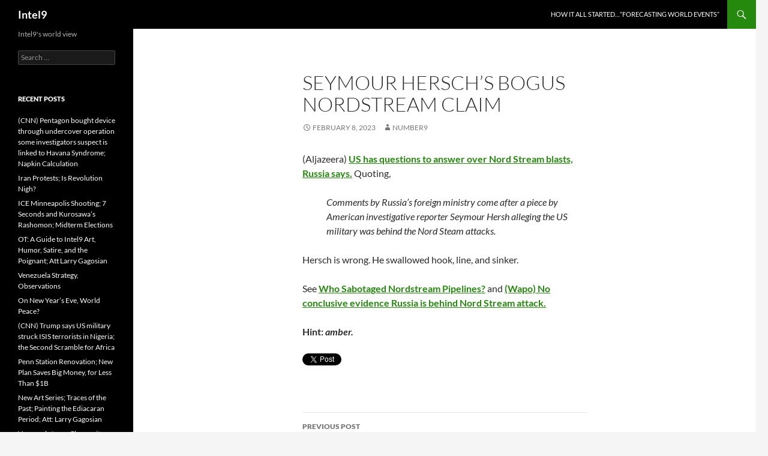

--- FILE ---
content_type: text/html; charset=UTF-8
request_url: http://www.intel9.us/2023/02/08/seymour-herschs-bogus-nordstream-claim/
body_size: 47977
content:
<!DOCTYPE html>
<html lang="en-US">
<head>
	<meta charset="UTF-8">
	<meta name="viewport" content="width=device-width, initial-scale=1.0">
	<title>Seymour Hersch&#8217;s Bogus Nordstream Claim | Intel9</title>
	<link rel="profile" href="https://gmpg.org/xfn/11">
	<link rel="pingback" href="http://www.intel9.us/xmlrpc.php">
	<meta name='robots' content='max-image-preview:large' />
<link rel="alternate" type="application/rss+xml" title="Intel9 &raquo; Feed" href="http://www.intel9.us/feed/" />
<link rel="alternate" type="application/rss+xml" title="Intel9 &raquo; Comments Feed" href="http://www.intel9.us/comments/feed/" />
<link rel="alternate" title="oEmbed (JSON)" type="application/json+oembed" href="http://www.intel9.us/wp-json/oembed/1.0/embed?url=http%3A%2F%2Fwww.intel9.us%2F2023%2F02%2F08%2Fseymour-herschs-bogus-nordstream-claim%2F" />
<link rel="alternate" title="oEmbed (XML)" type="text/xml+oembed" href="http://www.intel9.us/wp-json/oembed/1.0/embed?url=http%3A%2F%2Fwww.intel9.us%2F2023%2F02%2F08%2Fseymour-herschs-bogus-nordstream-claim%2F&#038;format=xml" />
<style id='wp-img-auto-sizes-contain-inline-css'>
img:is([sizes=auto i],[sizes^="auto," i]){contain-intrinsic-size:3000px 1500px}
/*# sourceURL=wp-img-auto-sizes-contain-inline-css */
</style>
<style id='wp-emoji-styles-inline-css'>

	img.wp-smiley, img.emoji {
		display: inline !important;
		border: none !important;
		box-shadow: none !important;
		height: 1em !important;
		width: 1em !important;
		margin: 0 0.07em !important;
		vertical-align: -0.1em !important;
		background: none !important;
		padding: 0 !important;
	}
/*# sourceURL=wp-emoji-styles-inline-css */
</style>
<style id='wp-block-library-inline-css'>
:root{--wp-block-synced-color:#7a00df;--wp-block-synced-color--rgb:122,0,223;--wp-bound-block-color:var(--wp-block-synced-color);--wp-editor-canvas-background:#ddd;--wp-admin-theme-color:#007cba;--wp-admin-theme-color--rgb:0,124,186;--wp-admin-theme-color-darker-10:#006ba1;--wp-admin-theme-color-darker-10--rgb:0,107,160.5;--wp-admin-theme-color-darker-20:#005a87;--wp-admin-theme-color-darker-20--rgb:0,90,135;--wp-admin-border-width-focus:2px}@media (min-resolution:192dpi){:root{--wp-admin-border-width-focus:1.5px}}.wp-element-button{cursor:pointer}:root .has-very-light-gray-background-color{background-color:#eee}:root .has-very-dark-gray-background-color{background-color:#313131}:root .has-very-light-gray-color{color:#eee}:root .has-very-dark-gray-color{color:#313131}:root .has-vivid-green-cyan-to-vivid-cyan-blue-gradient-background{background:linear-gradient(135deg,#00d084,#0693e3)}:root .has-purple-crush-gradient-background{background:linear-gradient(135deg,#34e2e4,#4721fb 50%,#ab1dfe)}:root .has-hazy-dawn-gradient-background{background:linear-gradient(135deg,#faaca8,#dad0ec)}:root .has-subdued-olive-gradient-background{background:linear-gradient(135deg,#fafae1,#67a671)}:root .has-atomic-cream-gradient-background{background:linear-gradient(135deg,#fdd79a,#004a59)}:root .has-nightshade-gradient-background{background:linear-gradient(135deg,#330968,#31cdcf)}:root .has-midnight-gradient-background{background:linear-gradient(135deg,#020381,#2874fc)}:root{--wp--preset--font-size--normal:16px;--wp--preset--font-size--huge:42px}.has-regular-font-size{font-size:1em}.has-larger-font-size{font-size:2.625em}.has-normal-font-size{font-size:var(--wp--preset--font-size--normal)}.has-huge-font-size{font-size:var(--wp--preset--font-size--huge)}.has-text-align-center{text-align:center}.has-text-align-left{text-align:left}.has-text-align-right{text-align:right}.has-fit-text{white-space:nowrap!important}#end-resizable-editor-section{display:none}.aligncenter{clear:both}.items-justified-left{justify-content:flex-start}.items-justified-center{justify-content:center}.items-justified-right{justify-content:flex-end}.items-justified-space-between{justify-content:space-between}.screen-reader-text{border:0;clip-path:inset(50%);height:1px;margin:-1px;overflow:hidden;padding:0;position:absolute;width:1px;word-wrap:normal!important}.screen-reader-text:focus{background-color:#ddd;clip-path:none;color:#444;display:block;font-size:1em;height:auto;left:5px;line-height:normal;padding:15px 23px 14px;text-decoration:none;top:5px;width:auto;z-index:100000}html :where(.has-border-color){border-style:solid}html :where([style*=border-top-color]){border-top-style:solid}html :where([style*=border-right-color]){border-right-style:solid}html :where([style*=border-bottom-color]){border-bottom-style:solid}html :where([style*=border-left-color]){border-left-style:solid}html :where([style*=border-width]){border-style:solid}html :where([style*=border-top-width]){border-top-style:solid}html :where([style*=border-right-width]){border-right-style:solid}html :where([style*=border-bottom-width]){border-bottom-style:solid}html :where([style*=border-left-width]){border-left-style:solid}html :where(img[class*=wp-image-]){height:auto;max-width:100%}:where(figure){margin:0 0 1em}html :where(.is-position-sticky){--wp-admin--admin-bar--position-offset:var(--wp-admin--admin-bar--height,0px)}@media screen and (max-width:600px){html :where(.is-position-sticky){--wp-admin--admin-bar--position-offset:0px}}

/*# sourceURL=wp-block-library-inline-css */
</style><style id='global-styles-inline-css'>
:root{--wp--preset--aspect-ratio--square: 1;--wp--preset--aspect-ratio--4-3: 4/3;--wp--preset--aspect-ratio--3-4: 3/4;--wp--preset--aspect-ratio--3-2: 3/2;--wp--preset--aspect-ratio--2-3: 2/3;--wp--preset--aspect-ratio--16-9: 16/9;--wp--preset--aspect-ratio--9-16: 9/16;--wp--preset--color--black: #000;--wp--preset--color--cyan-bluish-gray: #abb8c3;--wp--preset--color--white: #fff;--wp--preset--color--pale-pink: #f78da7;--wp--preset--color--vivid-red: #cf2e2e;--wp--preset--color--luminous-vivid-orange: #ff6900;--wp--preset--color--luminous-vivid-amber: #fcb900;--wp--preset--color--light-green-cyan: #7bdcb5;--wp--preset--color--vivid-green-cyan: #00d084;--wp--preset--color--pale-cyan-blue: #8ed1fc;--wp--preset--color--vivid-cyan-blue: #0693e3;--wp--preset--color--vivid-purple: #9b51e0;--wp--preset--color--green: #24890d;--wp--preset--color--dark-gray: #2b2b2b;--wp--preset--color--medium-gray: #767676;--wp--preset--color--light-gray: #f5f5f5;--wp--preset--gradient--vivid-cyan-blue-to-vivid-purple: linear-gradient(135deg,rgb(6,147,227) 0%,rgb(155,81,224) 100%);--wp--preset--gradient--light-green-cyan-to-vivid-green-cyan: linear-gradient(135deg,rgb(122,220,180) 0%,rgb(0,208,130) 100%);--wp--preset--gradient--luminous-vivid-amber-to-luminous-vivid-orange: linear-gradient(135deg,rgb(252,185,0) 0%,rgb(255,105,0) 100%);--wp--preset--gradient--luminous-vivid-orange-to-vivid-red: linear-gradient(135deg,rgb(255,105,0) 0%,rgb(207,46,46) 100%);--wp--preset--gradient--very-light-gray-to-cyan-bluish-gray: linear-gradient(135deg,rgb(238,238,238) 0%,rgb(169,184,195) 100%);--wp--preset--gradient--cool-to-warm-spectrum: linear-gradient(135deg,rgb(74,234,220) 0%,rgb(151,120,209) 20%,rgb(207,42,186) 40%,rgb(238,44,130) 60%,rgb(251,105,98) 80%,rgb(254,248,76) 100%);--wp--preset--gradient--blush-light-purple: linear-gradient(135deg,rgb(255,206,236) 0%,rgb(152,150,240) 100%);--wp--preset--gradient--blush-bordeaux: linear-gradient(135deg,rgb(254,205,165) 0%,rgb(254,45,45) 50%,rgb(107,0,62) 100%);--wp--preset--gradient--luminous-dusk: linear-gradient(135deg,rgb(255,203,112) 0%,rgb(199,81,192) 50%,rgb(65,88,208) 100%);--wp--preset--gradient--pale-ocean: linear-gradient(135deg,rgb(255,245,203) 0%,rgb(182,227,212) 50%,rgb(51,167,181) 100%);--wp--preset--gradient--electric-grass: linear-gradient(135deg,rgb(202,248,128) 0%,rgb(113,206,126) 100%);--wp--preset--gradient--midnight: linear-gradient(135deg,rgb(2,3,129) 0%,rgb(40,116,252) 100%);--wp--preset--font-size--small: 13px;--wp--preset--font-size--medium: 20px;--wp--preset--font-size--large: 36px;--wp--preset--font-size--x-large: 42px;--wp--preset--spacing--20: 0.44rem;--wp--preset--spacing--30: 0.67rem;--wp--preset--spacing--40: 1rem;--wp--preset--spacing--50: 1.5rem;--wp--preset--spacing--60: 2.25rem;--wp--preset--spacing--70: 3.38rem;--wp--preset--spacing--80: 5.06rem;--wp--preset--shadow--natural: 6px 6px 9px rgba(0, 0, 0, 0.2);--wp--preset--shadow--deep: 12px 12px 50px rgba(0, 0, 0, 0.4);--wp--preset--shadow--sharp: 6px 6px 0px rgba(0, 0, 0, 0.2);--wp--preset--shadow--outlined: 6px 6px 0px -3px rgb(255, 255, 255), 6px 6px rgb(0, 0, 0);--wp--preset--shadow--crisp: 6px 6px 0px rgb(0, 0, 0);}:where(.is-layout-flex){gap: 0.5em;}:where(.is-layout-grid){gap: 0.5em;}body .is-layout-flex{display: flex;}.is-layout-flex{flex-wrap: wrap;align-items: center;}.is-layout-flex > :is(*, div){margin: 0;}body .is-layout-grid{display: grid;}.is-layout-grid > :is(*, div){margin: 0;}:where(.wp-block-columns.is-layout-flex){gap: 2em;}:where(.wp-block-columns.is-layout-grid){gap: 2em;}:where(.wp-block-post-template.is-layout-flex){gap: 1.25em;}:where(.wp-block-post-template.is-layout-grid){gap: 1.25em;}.has-black-color{color: var(--wp--preset--color--black) !important;}.has-cyan-bluish-gray-color{color: var(--wp--preset--color--cyan-bluish-gray) !important;}.has-white-color{color: var(--wp--preset--color--white) !important;}.has-pale-pink-color{color: var(--wp--preset--color--pale-pink) !important;}.has-vivid-red-color{color: var(--wp--preset--color--vivid-red) !important;}.has-luminous-vivid-orange-color{color: var(--wp--preset--color--luminous-vivid-orange) !important;}.has-luminous-vivid-amber-color{color: var(--wp--preset--color--luminous-vivid-amber) !important;}.has-light-green-cyan-color{color: var(--wp--preset--color--light-green-cyan) !important;}.has-vivid-green-cyan-color{color: var(--wp--preset--color--vivid-green-cyan) !important;}.has-pale-cyan-blue-color{color: var(--wp--preset--color--pale-cyan-blue) !important;}.has-vivid-cyan-blue-color{color: var(--wp--preset--color--vivid-cyan-blue) !important;}.has-vivid-purple-color{color: var(--wp--preset--color--vivid-purple) !important;}.has-black-background-color{background-color: var(--wp--preset--color--black) !important;}.has-cyan-bluish-gray-background-color{background-color: var(--wp--preset--color--cyan-bluish-gray) !important;}.has-white-background-color{background-color: var(--wp--preset--color--white) !important;}.has-pale-pink-background-color{background-color: var(--wp--preset--color--pale-pink) !important;}.has-vivid-red-background-color{background-color: var(--wp--preset--color--vivid-red) !important;}.has-luminous-vivid-orange-background-color{background-color: var(--wp--preset--color--luminous-vivid-orange) !important;}.has-luminous-vivid-amber-background-color{background-color: var(--wp--preset--color--luminous-vivid-amber) !important;}.has-light-green-cyan-background-color{background-color: var(--wp--preset--color--light-green-cyan) !important;}.has-vivid-green-cyan-background-color{background-color: var(--wp--preset--color--vivid-green-cyan) !important;}.has-pale-cyan-blue-background-color{background-color: var(--wp--preset--color--pale-cyan-blue) !important;}.has-vivid-cyan-blue-background-color{background-color: var(--wp--preset--color--vivid-cyan-blue) !important;}.has-vivid-purple-background-color{background-color: var(--wp--preset--color--vivid-purple) !important;}.has-black-border-color{border-color: var(--wp--preset--color--black) !important;}.has-cyan-bluish-gray-border-color{border-color: var(--wp--preset--color--cyan-bluish-gray) !important;}.has-white-border-color{border-color: var(--wp--preset--color--white) !important;}.has-pale-pink-border-color{border-color: var(--wp--preset--color--pale-pink) !important;}.has-vivid-red-border-color{border-color: var(--wp--preset--color--vivid-red) !important;}.has-luminous-vivid-orange-border-color{border-color: var(--wp--preset--color--luminous-vivid-orange) !important;}.has-luminous-vivid-amber-border-color{border-color: var(--wp--preset--color--luminous-vivid-amber) !important;}.has-light-green-cyan-border-color{border-color: var(--wp--preset--color--light-green-cyan) !important;}.has-vivid-green-cyan-border-color{border-color: var(--wp--preset--color--vivid-green-cyan) !important;}.has-pale-cyan-blue-border-color{border-color: var(--wp--preset--color--pale-cyan-blue) !important;}.has-vivid-cyan-blue-border-color{border-color: var(--wp--preset--color--vivid-cyan-blue) !important;}.has-vivid-purple-border-color{border-color: var(--wp--preset--color--vivid-purple) !important;}.has-vivid-cyan-blue-to-vivid-purple-gradient-background{background: var(--wp--preset--gradient--vivid-cyan-blue-to-vivid-purple) !important;}.has-light-green-cyan-to-vivid-green-cyan-gradient-background{background: var(--wp--preset--gradient--light-green-cyan-to-vivid-green-cyan) !important;}.has-luminous-vivid-amber-to-luminous-vivid-orange-gradient-background{background: var(--wp--preset--gradient--luminous-vivid-amber-to-luminous-vivid-orange) !important;}.has-luminous-vivid-orange-to-vivid-red-gradient-background{background: var(--wp--preset--gradient--luminous-vivid-orange-to-vivid-red) !important;}.has-very-light-gray-to-cyan-bluish-gray-gradient-background{background: var(--wp--preset--gradient--very-light-gray-to-cyan-bluish-gray) !important;}.has-cool-to-warm-spectrum-gradient-background{background: var(--wp--preset--gradient--cool-to-warm-spectrum) !important;}.has-blush-light-purple-gradient-background{background: var(--wp--preset--gradient--blush-light-purple) !important;}.has-blush-bordeaux-gradient-background{background: var(--wp--preset--gradient--blush-bordeaux) !important;}.has-luminous-dusk-gradient-background{background: var(--wp--preset--gradient--luminous-dusk) !important;}.has-pale-ocean-gradient-background{background: var(--wp--preset--gradient--pale-ocean) !important;}.has-electric-grass-gradient-background{background: var(--wp--preset--gradient--electric-grass) !important;}.has-midnight-gradient-background{background: var(--wp--preset--gradient--midnight) !important;}.has-small-font-size{font-size: var(--wp--preset--font-size--small) !important;}.has-medium-font-size{font-size: var(--wp--preset--font-size--medium) !important;}.has-large-font-size{font-size: var(--wp--preset--font-size--large) !important;}.has-x-large-font-size{font-size: var(--wp--preset--font-size--x-large) !important;}
/*# sourceURL=global-styles-inline-css */
</style>

<style id='classic-theme-styles-inline-css'>
/*! This file is auto-generated */
.wp-block-button__link{color:#fff;background-color:#32373c;border-radius:9999px;box-shadow:none;text-decoration:none;padding:calc(.667em + 2px) calc(1.333em + 2px);font-size:1.125em}.wp-block-file__button{background:#32373c;color:#fff;text-decoration:none}
/*# sourceURL=/wp-includes/css/classic-themes.min.css */
</style>
<link rel='stylesheet' id='twentyfourteen-lato-css' href='http://www.intel9.us/wp-content/themes/twentyfourteen/fonts/font-lato.css?ver=20230328' media='all' />
<link rel='stylesheet' id='genericons-css' href='http://www.intel9.us/wp-content/themes/twentyfourteen/genericons/genericons.css?ver=20251101' media='all' />
<link rel='stylesheet' id='twentyfourteen-style-css' href='http://www.intel9.us/wp-content/themes/twentyfourteen/style.css?ver=20251202' media='all' />
<link rel='stylesheet' id='twentyfourteen-block-style-css' href='http://www.intel9.us/wp-content/themes/twentyfourteen/css/blocks.css?ver=20250715' media='all' />
<script src="http://www.intel9.us/wp-includes/js/jquery/jquery.min.js?ver=3.7.1" id="jquery-core-js"></script>
<script src="http://www.intel9.us/wp-includes/js/jquery/jquery-migrate.min.js?ver=3.4.1" id="jquery-migrate-js"></script>
<script src="http://www.intel9.us/wp-content/themes/twentyfourteen/js/functions.js?ver=20250729" id="twentyfourteen-script-js" defer data-wp-strategy="defer"></script>
<link rel="https://api.w.org/" href="http://www.intel9.us/wp-json/" /><link rel="alternate" title="JSON" type="application/json" href="http://www.intel9.us/wp-json/wp/v2/posts/22558" /><link rel="EditURI" type="application/rsd+xml" title="RSD" href="http://www.intel9.us/xmlrpc.php?rsd" />
<meta name="generator" content="WordPress 6.9" />
<link rel="canonical" href="http://www.intel9.us/2023/02/08/seymour-herschs-bogus-nordstream-claim/" />
<link rel='shortlink' href='http://www.intel9.us/?p=22558' />
<style>.recentcomments a{display:inline !important;padding:0 !important;margin:0 !important;}</style><meta name="twitter:widgets:link-color" content="#000000"><meta name="twitter:widgets:border-color" content="#000000"><meta name="twitter:partner" content="tfwp">
<meta name="twitter:card" content="summary"><meta name="twitter:title" content="Seymour Hersch&#8217;s Bogus Nordstream Claim"><meta name="twitter:description" content="(Aljazeera) US has questions to answer over Nord Stream blasts, Russia says. Quoting, Comments by Russia’s foreign ministry come after a piece by American investigative reporter Seymour Hersh alleging the US military was behind the Nord Steam attacks. Hersch is wrong. He swallowed hook, line, and sinker. See Who Sabotaged Nordstream Pipelines? and (Wapo) No&hellip;">
</head>

<body class="wp-singular post-template-default single single-post postid-22558 single-format-standard wp-embed-responsive wp-theme-twentyfourteen masthead-fixed full-width singular">
<a class="screen-reader-text skip-link" href="#content">
	Skip to content</a>
<div id="page" class="hfeed site">
		
	<header id="masthead" class="site-header">
		<div class="header-main">
							<h1 class="site-title"><a href="http://www.intel9.us/" rel="home" >Intel9</a></h1>
			
			<div class="search-toggle">
				<a href="#search-container" class="screen-reader-text" aria-expanded="false" aria-controls="search-container">
					Search				</a>
			</div>

			<nav id="primary-navigation" class="site-navigation primary-navigation">
				<button class="menu-toggle">Primary Menu</button>
				<div id="primary-menu" class="nav-menu"><ul>
<li class="page_item page-item-5"><a href="http://www.intel9.us/how-it-all-started-forecasting-world-events/">How it all started&#8230;&#8221;Forecasting World Events&#8221;</a></li>
</ul></div>
			</nav>
		</div>

		<div id="search-container" class="search-box-wrapper hide">
			<div class="search-box">
				<form role="search" method="get" class="search-form" action="http://www.intel9.us/">
				<label>
					<span class="screen-reader-text">Search for:</span>
					<input type="search" class="search-field" placeholder="Search &hellip;" value="" name="s" />
				</label>
				<input type="submit" class="search-submit" value="Search" />
			</form>			</div>
		</div>
	</header><!-- #masthead -->

	<div id="main" class="site-main">

	<div id="primary" class="content-area">
		<div id="content" class="site-content" role="main">
			
<article id="post-22558" class="post-22558 post type-post status-publish format-standard hentry category-uncategorized">
	
	<header class="entry-header">
		<h1 class="entry-title">Seymour Hersch&#8217;s Bogus Nordstream Claim</h1>
		<div class="entry-meta">
			<span class="entry-date"><a href="http://www.intel9.us/2023/02/08/seymour-herschs-bogus-nordstream-claim/" rel="bookmark"><time class="entry-date" datetime="2023-02-08T15:59:49-05:00">February 8, 2023</time></a></span> <span class="byline"><span class="author vcard"><a class="url fn n" href="http://www.intel9.us/author/number9/" rel="author">Number9</a></span></span>		</div><!-- .entry-meta -->
	</header><!-- .entry-header -->

		<div class="entry-content">
		<p>(Aljazeera) <strong><a href="https://www.aljazeera.com/news/2023/2/8/us-has-questions-to-answer-over-nord-stream-blasts-russia-says" target="_blank" rel="noopener">US has questions to answer over Nord Stream blasts, Russia says.</a></strong> Quoting,</p>
<p style="padding-left: 40px;"><em>Comments by Russia’s foreign ministry come after a piece by American investigative reporter Seymour Hersh alleging the US military was behind the Nord Steam attacks.</em></p>
<p>Hersch is wrong. He swallowed hook, line, and sinker.</p>
<p>See <a href="http://www.intel9.us/2022/09/28/who-sabotaged-nordstream-pipelines/" target="_blank" rel="bookmark noopener"><strong>Who Sabotaged Nordstream Pipelines?</strong></a> and <a href="http://www.intel9.us/2022/12/21/wapo-no-conclusive-evidence-russia-is-behind-nord-stream-attack/" target="_blank" rel="bookmark noopener"><strong>(Wapo) No conclusive evidence Russia is behind Nord Stream attack.</strong></a></p>
<p><strong>Hint: <em>amber.</em></strong></p>

<div class="twitter-share"><a href="https://twitter.com/intent/tweet?url=http%3A%2F%2Fwww.intel9.us%2F2023%2F02%2F08%2Fseymour-herschs-bogus-nordstream-claim%2F" class="twitter-share-button">Tweet</a></div>
	</div><!-- .entry-content -->
	
	</article><!-- #post-22558 -->
		<nav class="navigation post-navigation">
		<h1 class="screen-reader-text">
			Post navigation		</h1>
		<div class="nav-links">
			<a href="http://www.intel9.us/2023/02/05/how-much-did-the-chinese-balloon-weigh/" rel="prev"><span class="meta-nav">Previous Post</span>How much did the Chinese Balloon weigh? Napkin Calc</a><a href="http://www.intel9.us/2023/02/10/deadhorse-alaska-ufo-cnn-biden-ordered-us-military-to-down-a-high-altitude-object-over-alaska-white-house-says/" rel="next"><span class="meta-nav">Next Post</span>Deadhorse Alaska UFO; (CNN) Biden ordered US military to ‘down’ a ‘high-altitude object’ over Alaska, White House says</a>			</div><!-- .nav-links -->
		</nav><!-- .navigation -->
				</div><!-- #content -->
	</div><!-- #primary -->

<div id="secondary">
		<h2 class="site-description">Intel9&#039;s world view</h2>
	
	
		<div id="primary-sidebar" class="primary-sidebar widget-area" role="complementary">
		<aside id="search-2" class="widget widget_search"><form role="search" method="get" class="search-form" action="http://www.intel9.us/">
				<label>
					<span class="screen-reader-text">Search for:</span>
					<input type="search" class="search-field" placeholder="Search &hellip;" value="" name="s" />
				</label>
				<input type="submit" class="search-submit" value="Search" />
			</form></aside>
		<aside id="recent-posts-2" class="widget widget_recent_entries">
		<h1 class="widget-title">Recent Posts</h1><nav aria-label="Recent Posts">
		<ul>
											<li>
					<a href="http://www.intel9.us/2026/01/16/cnn-pentagon-bought-device-through-undercover-operation-some-investigators-suspect-is-linked-to-havana-syndrome-napkin-calculation/">(CNN) Pentagon bought device through undercover operation some investigators suspect is linked to Havana Syndrome; Napkin Calculation</a>
									</li>
											<li>
					<a href="http://www.intel9.us/2026/01/09/iran-protests-is-revolution-nigh/">Iran Protests; Is Revolution Nigh?</a>
									</li>
											<li>
					<a href="http://www.intel9.us/2026/01/08/ice-minneapolis-shooting-7-seconds-and-kurosawas-rashomon-midterm-elections/">ICE Minneapolis Shooting; 7 Seconds and Kurosawa&#8217;s Rashomon; Midterm Elections</a>
									</li>
											<li>
					<a href="http://www.intel9.us/2026/01/06/ot-a-guide-to-intel9-art-humor-satire-and-the-poignant-att-larry-gagosian/">OT: A Guide to Intel9 Art, Humor, Satire, and the Poignant;  Att Larry Gagosian</a>
									</li>
											<li>
					<a href="http://www.intel9.us/2026/01/05/venezuela-strategy-observations/">Venezuela Strategy, Observations</a>
									</li>
											<li>
					<a href="http://www.intel9.us/2025/12/31/on-new-years-eve-world-peace/">On New Year&#8217;s Eve, World Peace?</a>
									</li>
											<li>
					<a href="http://www.intel9.us/2025/12/27/cnn-trump-says-us-military-struck-isis-terrorists-in-nigeria-the-second-scramble-for-africa/">(CNN) Trump says US military struck ISIS terrorists in Nigeria; the Second Scramble for Africa</a>
									</li>
											<li>
					<a href="http://www.intel9.us/2025/12/25/penn-station-renovation-new-plan-saves-big-money-for-less-than-1b/">Penn Station Renovation; New Plan Saves Big Money, for Less Than $1B</a>
									</li>
											<li>
					<a href="http://www.intel9.us/2025/12/21/new-art-series-traces-of-the-past-painting-the-edicarian-period-att-larry-gagosian/">New Art Series; Traces of the Past; Painting the Ediacaran Period; Att: Larry Gagosian</a>
									</li>
											<li>
					<a href="http://www.intel9.us/2025/12/03/venezuela-turns-clausewitz-on-its-head-politics-is-nothing-but-the-continuation-of-war-with-other-means/">Venezuela turns Clausewitz on it&#8217;s head; Politics is nothing but the continuation of war with other means</a>
									</li>
											<li>
					<a href="http://www.intel9.us/2025/12/01/venezuela-boat-strike-pete-hegspeth-admiral-frank-bradley-friedrich-nietzche/">Venezuela Boat Strike; Pete Hegspeth, Admiral Frank Bradley &#038; Friedrich Nietzche</a>
									</li>
											<li>
					<a href="http://www.intel9.us/2025/11/29/jfk-assassination-cuba-connection/">JFK Assassination, Cuba Connection?</a>
									</li>
											<li>
					<a href="http://www.intel9.us/2025/11/28/wp-david-ignatius-50-years-ago-he-saw-a-startling-document-in-the-jfk-file-where-is-it-now/">(WP) David Ignatius; 50 years ago, he saw a startling document in the JFK file. Where is it now?</a>
									</li>
											<li>
					<a href="http://www.intel9.us/2025/11/22/deepseek-and-the-ai-bubble-napkin-calculation-part-3/">DeepSeek and the AI Bubble; Napkin Calculation Part 3</a>
									</li>
											<li>
					<a href="http://www.intel9.us/2025/11/15/the-12th-anomaly-3i-atlas-jets-stay-straight-across-a-million-kilometers-not/">The 12th Anomaly: 3I/ATLAS Jets Stay Straight Across a Million Kilometers &#8212; NOT!</a>
									</li>
											<li>
					<a href="http://www.intel9.us/2025/11/03/u-s-troops-to-nigeria/">U.S. Troops to Nigeria?</a>
									</li>
											<li>
					<a href="http://www.intel9.us/2025/11/02/attribution-is-appreciated/">Attribution is appreciated</a>
									</li>
											<li>
					<a href="http://www.intel9.us/2025/11/01/how-long-will-the-shutdown-last/">How Long Will the Shutdown Last ?</a>
									</li>
											<li>
					<a href="http://www.intel9.us/2025/10/22/invasion-and-revolution-in-venezuela/">Invasion and Revolution in Venezuela</a>
									</li>
											<li>
					<a href="http://www.intel9.us/2025/10/20/cnn-how-trump-zelensky-meeting-turned-acrimonious-over-demands-for-territorial-concession-venezuela-connection/">(CNN) How Trump-Zelensky meeting turned acrimonious over demands for territorial concession; Venezuela connections</a>
									</li>
											<li>
					<a href="http://www.intel9.us/2025/10/19/will-trump-invade-venezuela/">Will Trump Invade Venezuela?</a>
									</li>
											<li>
					<a href="http://www.intel9.us/2025/10/13/trump-gets-his-mojo-back/">Trump Gets His Mojo Back</a>
									</li>
											<li>
					<a href="http://www.intel9.us/2025/10/09/is-hamas-finished-as-a-major-force/">Is Hamas Finished as a Major Force?</a>
									</li>
											<li>
					<a href="http://www.intel9.us/2025/10/03/cnn-trump-calls-on-israel-to-stop-the-bombing-of-gaza-after-hamas-agrees-to-hostage-negotiations/">(CNN) Trump calls on Israel to ‘stop the bombing of Gaza’ after Hamas agrees to hostage negotiations</a>
									</li>
											<li>
					<a href="http://www.intel9.us/2025/09/26/cnn-hegseth-orders-hundreds-of-senior-military-officers-to-virginia-for-highly-unusual-meeting/">(CNN) Hegseth orders hundreds of senior military officers to Virginia for highly unusual meeting</a>
									</li>
											<li>
					<a href="http://www.intel9.us/2025/09/23/could-rfk-be-right-about-acetaminophen-asd-hebbian-hypothesis/">Could RFK be Right About Acetaminophen &#8212; ASD ? Hebbian Hypothesis</a>
									</li>
											<li>
					<a href="http://www.intel9.us/2025/09/17/abc-congressman-shows-never-before-seen-video-at-military-ufo-hearing/">(ABC) Congressman shows never-before-seen video at military UFO hearing</a>
									</li>
											<li>
					<a href="http://www.intel9.us/2025/09/11/charlie-kirks-fatal-shooting-shooter-profile/">Charlie Kirk’s fatal shooting; Shooter Profile</a>
									</li>
											<li>
					<a href="http://www.intel9.us/2025/09/10/israel-qatar-strike/">Israel, Qatar Strike</a>
									</li>
											<li>
					<a href="http://www.intel9.us/2025/09/01/crime-deterrence-our-groundhog-day-of-slaughter-part-2/">Crime Deterrence; Our Groundhog Day of Slaughter, Part 2</a>
									</li>
											<li>
					<a href="http://www.intel9.us/2025/08/26/cnn-trump-says-administration-will-seek-death-penalty-in-murder-cases-in-dc/">(CNN) Trump says administration will seek death penalty in murder cases in DC</a>
									</li>
											<li>
					<a href="http://www.intel9.us/2025/08/22/the-space-program-and-folly-of-going-to-moon-or-mars-things-to-disbelieve-confessions-of-a-space-junkie-part-1/">The Space Program and Folly of Going to Moon or Mars; Things to Disbelieve; Confessions of a Space Junkie; Part 1</a>
									</li>
											<li>
					<a href="http://www.intel9.us/2025/08/15/what-putin-told-trump/">What Putin told Trump</a>
									</li>
											<li>
					<a href="http://www.intel9.us/2025/08/12/trump-takes-over-d-c-police-d-c-crime-log-base-10-challenge-for-dems/">Trump Takes Over D.C. Police; D.C. Crime Log Base 10; Challenge for Dems</a>
									</li>
											<li>
					<a href="http://www.intel9.us/2025/08/10/dear-president-trump-alaska-putin-summit-negotiating-with-the-last-tsar/">Dear President Trump; Alaska Putin Summit; Negotiating with the Last Tsar</a>
									</li>
											<li>
					<a href="http://www.intel9.us/2025/06/24/can-iran-make-the-bomb-now-the-hiroshima-little-boy-option-napkin-calc/">Can Iran Make the Bomb Now? The Hiroshima/Little Boy Option; Napkin Calc</a>
									</li>
											<li>
					<a href="http://www.intel9.us/2025/06/21/cnn-trump-announces-air-strikes-on-three-nuclear-sites-in-iran/">(CNN) Trump announces air strikes on three nuclear sites in Iran</a>
									</li>
											<li>
					<a href="http://www.intel9.us/2025/06/16/irans-next-move-redux-challenge-to-predictors/">Iran&#8217;s Next Move Redux; Challenge to Predictors</a>
									</li>
											<li>
					<a href="http://www.intel9.us/2025/06/15/netanyahu-speech-ayatollah-regime-was-planning-to-give-nuclear-weapons-to-proxies/">Netanyahu Speech; Ayatollah regime was planning to give nuclear weapons to proxies</a>
									</li>
											<li>
					<a href="http://www.intel9.us/2025/06/13/israel-strikes-iran/">Israel Strikes Iran</a>
									</li>
											<li>
					<a href="http://www.intel9.us/2025/06/11/note-to-president-trump-re-guard-and-marine-deployments/">Note to President Trump re Guard and Marine Deployments</a>
									</li>
											<li>
					<a href="http://www.intel9.us/2025/06/09/axiox-cnn-parent-warner-bros-discovery-to-split-into-two-companies/">(Axiox) CNN parent Warner Bros. Discovery to split into two companies</a>
									</li>
											<li>
					<a href="http://www.intel9.us/2025/06/01/ssl-certificate-not-deployed/">SSL Certificate not Deployed</a>
									</li>
											<li>
					<a href="http://www.intel9.us/2025/06/01/intel9-us-now-has-an-ssl-certificate/">Intel9.us Now Has an SSL Certificate</a>
									</li>
											<li>
					<a href="http://www.intel9.us/2025/05/28/cnn-trump-considers-new-sanctions-on-russia-as-he-grows-more-furious-with-putin/">Dear President Trump; (CNN) Trump considers new sanctions on Russia as he grows more furious with Putin</a>
									</li>
											<li>
					<a href="http://www.intel9.us/2025/05/10/india-pakistan-chinese-vs-western-weapons/">India / Pakistan; Chinese vs. Western Weapons ?</a>
									</li>
											<li>
					<a href="http://www.intel9.us/2025/05/07/pakistan-kashmir-massacre-cycle-of-retaliation-how-will-it-end/">Pakistan / Kashmir Massacre; Cycle of Retaliation; How Will it End?</a>
									</li>
											<li>
					<a href="http://www.intel9.us/2025/04/27/port-explosion-at-bandar-abbas-houthi-munitions-likely-involved/">Port Explosion at Bandar Abbas; Houthi Munitions Likely Involved</a>
									</li>
											<li>
					<a href="http://www.intel9.us/2025/04/09/tariffs-and-recession-napkin-calculation-brinkmanship-or-shock-jock/">Tariffs and Recession, Napkin Calculation; Brinkmanship or Shock Jock?</a>
									</li>
											<li>
					<a href="http://www.intel9.us/2025/03/30/iran-strike-imminent-the-nature-of-brinkmanship/">Iran Strike Imminent? The Nature of Brinkmanship</a>
									</li>
					</ul>

		</nav></aside><aside id="recent-comments-2" class="widget widget_recent_comments"><h1 class="widget-title">Recent Comments</h1><nav aria-label="Recent Comments"><ul id="recentcomments"></ul></nav></aside><aside id="archives-2" class="widget widget_archive"><h1 class="widget-title">Archives</h1><nav aria-label="Archives">
			<ul>
					<li><a href='http://www.intel9.us/2026/01/'>January 2026</a></li>
	<li><a href='http://www.intel9.us/2025/12/'>December 2025</a></li>
	<li><a href='http://www.intel9.us/2025/11/'>November 2025</a></li>
	<li><a href='http://www.intel9.us/2025/10/'>October 2025</a></li>
	<li><a href='http://www.intel9.us/2025/09/'>September 2025</a></li>
	<li><a href='http://www.intel9.us/2025/08/'>August 2025</a></li>
	<li><a href='http://www.intel9.us/2025/06/'>June 2025</a></li>
	<li><a href='http://www.intel9.us/2025/05/'>May 2025</a></li>
	<li><a href='http://www.intel9.us/2025/04/'>April 2025</a></li>
	<li><a href='http://www.intel9.us/2025/03/'>March 2025</a></li>
	<li><a href='http://www.intel9.us/2025/02/'>February 2025</a></li>
	<li><a href='http://www.intel9.us/2025/01/'>January 2025</a></li>
	<li><a href='http://www.intel9.us/2024/12/'>December 2024</a></li>
	<li><a href='http://www.intel9.us/2024/11/'>November 2024</a></li>
	<li><a href='http://www.intel9.us/2024/10/'>October 2024</a></li>
	<li><a href='http://www.intel9.us/2024/09/'>September 2024</a></li>
	<li><a href='http://www.intel9.us/2024/08/'>August 2024</a></li>
	<li><a href='http://www.intel9.us/2024/07/'>July 2024</a></li>
	<li><a href='http://www.intel9.us/2024/06/'>June 2024</a></li>
	<li><a href='http://www.intel9.us/2024/05/'>May 2024</a></li>
	<li><a href='http://www.intel9.us/2024/04/'>April 2024</a></li>
	<li><a href='http://www.intel9.us/2024/03/'>March 2024</a></li>
	<li><a href='http://www.intel9.us/2024/02/'>February 2024</a></li>
	<li><a href='http://www.intel9.us/2024/01/'>January 2024</a></li>
	<li><a href='http://www.intel9.us/2023/12/'>December 2023</a></li>
	<li><a href='http://www.intel9.us/2023/11/'>November 2023</a></li>
	<li><a href='http://www.intel9.us/2023/10/'>October 2023</a></li>
	<li><a href='http://www.intel9.us/2023/08/'>August 2023</a></li>
	<li><a href='http://www.intel9.us/2023/07/'>July 2023</a></li>
	<li><a href='http://www.intel9.us/2023/06/'>June 2023</a></li>
	<li><a href='http://www.intel9.us/2023/05/'>May 2023</a></li>
	<li><a href='http://www.intel9.us/2023/04/'>April 2023</a></li>
	<li><a href='http://www.intel9.us/2023/03/'>March 2023</a></li>
	<li><a href='http://www.intel9.us/2023/02/'>February 2023</a></li>
	<li><a href='http://www.intel9.us/2023/01/'>January 2023</a></li>
	<li><a href='http://www.intel9.us/2022/12/'>December 2022</a></li>
	<li><a href='http://www.intel9.us/2022/11/'>November 2022</a></li>
	<li><a href='http://www.intel9.us/2022/10/'>October 2022</a></li>
	<li><a href='http://www.intel9.us/2022/09/'>September 2022</a></li>
	<li><a href='http://www.intel9.us/2022/08/'>August 2022</a></li>
	<li><a href='http://www.intel9.us/2022/07/'>July 2022</a></li>
	<li><a href='http://www.intel9.us/2022/06/'>June 2022</a></li>
	<li><a href='http://www.intel9.us/2022/05/'>May 2022</a></li>
	<li><a href='http://www.intel9.us/2022/04/'>April 2022</a></li>
	<li><a href='http://www.intel9.us/2022/03/'>March 2022</a></li>
	<li><a href='http://www.intel9.us/2022/02/'>February 2022</a></li>
	<li><a href='http://www.intel9.us/2022/01/'>January 2022</a></li>
	<li><a href='http://www.intel9.us/2021/12/'>December 2021</a></li>
	<li><a href='http://www.intel9.us/2021/11/'>November 2021</a></li>
	<li><a href='http://www.intel9.us/2021/10/'>October 2021</a></li>
	<li><a href='http://www.intel9.us/2021/09/'>September 2021</a></li>
	<li><a href='http://www.intel9.us/2021/08/'>August 2021</a></li>
	<li><a href='http://www.intel9.us/2021/07/'>July 2021</a></li>
	<li><a href='http://www.intel9.us/2021/06/'>June 2021</a></li>
	<li><a href='http://www.intel9.us/2021/05/'>May 2021</a></li>
	<li><a href='http://www.intel9.us/2021/04/'>April 2021</a></li>
	<li><a href='http://www.intel9.us/2021/03/'>March 2021</a></li>
	<li><a href='http://www.intel9.us/2021/02/'>February 2021</a></li>
	<li><a href='http://www.intel9.us/2021/01/'>January 2021</a></li>
	<li><a href='http://www.intel9.us/2020/12/'>December 2020</a></li>
	<li><a href='http://www.intel9.us/2020/11/'>November 2020</a></li>
	<li><a href='http://www.intel9.us/2020/10/'>October 2020</a></li>
	<li><a href='http://www.intel9.us/2020/09/'>September 2020</a></li>
	<li><a href='http://www.intel9.us/2020/08/'>August 2020</a></li>
	<li><a href='http://www.intel9.us/2020/07/'>July 2020</a></li>
	<li><a href='http://www.intel9.us/2020/06/'>June 2020</a></li>
	<li><a href='http://www.intel9.us/2020/05/'>May 2020</a></li>
	<li><a href='http://www.intel9.us/2020/04/'>April 2020</a></li>
	<li><a href='http://www.intel9.us/2020/03/'>March 2020</a></li>
	<li><a href='http://www.intel9.us/2020/02/'>February 2020</a></li>
	<li><a href='http://www.intel9.us/2020/01/'>January 2020</a></li>
	<li><a href='http://www.intel9.us/2019/12/'>December 2019</a></li>
	<li><a href='http://www.intel9.us/2019/11/'>November 2019</a></li>
	<li><a href='http://www.intel9.us/2019/10/'>October 2019</a></li>
	<li><a href='http://www.intel9.us/2019/09/'>September 2019</a></li>
	<li><a href='http://www.intel9.us/2019/08/'>August 2019</a></li>
	<li><a href='http://www.intel9.us/2019/07/'>July 2019</a></li>
	<li><a href='http://www.intel9.us/2019/06/'>June 2019</a></li>
	<li><a href='http://www.intel9.us/2019/05/'>May 2019</a></li>
	<li><a href='http://www.intel9.us/2019/04/'>April 2019</a></li>
	<li><a href='http://www.intel9.us/2019/03/'>March 2019</a></li>
	<li><a href='http://www.intel9.us/2019/02/'>February 2019</a></li>
	<li><a href='http://www.intel9.us/2019/01/'>January 2019</a></li>
	<li><a href='http://www.intel9.us/2018/12/'>December 2018</a></li>
	<li><a href='http://www.intel9.us/2018/11/'>November 2018</a></li>
	<li><a href='http://www.intel9.us/2018/10/'>October 2018</a></li>
	<li><a href='http://www.intel9.us/2018/09/'>September 2018</a></li>
	<li><a href='http://www.intel9.us/2018/08/'>August 2018</a></li>
	<li><a href='http://www.intel9.us/2018/07/'>July 2018</a></li>
	<li><a href='http://www.intel9.us/2018/06/'>June 2018</a></li>
	<li><a href='http://www.intel9.us/2018/05/'>May 2018</a></li>
	<li><a href='http://www.intel9.us/2018/04/'>April 2018</a></li>
	<li><a href='http://www.intel9.us/2018/03/'>March 2018</a></li>
	<li><a href='http://www.intel9.us/2018/02/'>February 2018</a></li>
	<li><a href='http://www.intel9.us/2018/01/'>January 2018</a></li>
	<li><a href='http://www.intel9.us/2017/12/'>December 2017</a></li>
	<li><a href='http://www.intel9.us/2017/11/'>November 2017</a></li>
	<li><a href='http://www.intel9.us/2017/10/'>October 2017</a></li>
	<li><a href='http://www.intel9.us/2017/09/'>September 2017</a></li>
	<li><a href='http://www.intel9.us/2017/08/'>August 2017</a></li>
	<li><a href='http://www.intel9.us/2017/07/'>July 2017</a></li>
	<li><a href='http://www.intel9.us/2017/06/'>June 2017</a></li>
	<li><a href='http://www.intel9.us/2017/05/'>May 2017</a></li>
	<li><a href='http://www.intel9.us/2017/04/'>April 2017</a></li>
	<li><a href='http://www.intel9.us/2017/03/'>March 2017</a></li>
	<li><a href='http://www.intel9.us/2017/02/'>February 2017</a></li>
	<li><a href='http://www.intel9.us/2017/01/'>January 2017</a></li>
	<li><a href='http://www.intel9.us/2016/12/'>December 2016</a></li>
	<li><a href='http://www.intel9.us/2016/11/'>November 2016</a></li>
	<li><a href='http://www.intel9.us/2016/10/'>October 2016</a></li>
	<li><a href='http://www.intel9.us/2016/09/'>September 2016</a></li>
	<li><a href='http://www.intel9.us/2016/08/'>August 2016</a></li>
	<li><a href='http://www.intel9.us/2016/07/'>July 2016</a></li>
	<li><a href='http://www.intel9.us/2016/06/'>June 2016</a></li>
	<li><a href='http://www.intel9.us/2016/05/'>May 2016</a></li>
	<li><a href='http://www.intel9.us/2016/04/'>April 2016</a></li>
	<li><a href='http://www.intel9.us/2016/03/'>March 2016</a></li>
	<li><a href='http://www.intel9.us/2016/02/'>February 2016</a></li>
	<li><a href='http://www.intel9.us/2016/01/'>January 2016</a></li>
	<li><a href='http://www.intel9.us/2015/12/'>December 2015</a></li>
	<li><a href='http://www.intel9.us/2015/11/'>November 2015</a></li>
	<li><a href='http://www.intel9.us/2015/10/'>October 2015</a></li>
	<li><a href='http://www.intel9.us/2015/09/'>September 2015</a></li>
	<li><a href='http://www.intel9.us/2015/08/'>August 2015</a></li>
	<li><a href='http://www.intel9.us/2015/07/'>July 2015</a></li>
	<li><a href='http://www.intel9.us/2015/06/'>June 2015</a></li>
	<li><a href='http://www.intel9.us/2015/05/'>May 2015</a></li>
	<li><a href='http://www.intel9.us/2015/04/'>April 2015</a></li>
	<li><a href='http://www.intel9.us/2015/03/'>March 2015</a></li>
	<li><a href='http://www.intel9.us/2015/01/'>January 2015</a></li>
	<li><a href='http://www.intel9.us/2014/12/'>December 2014</a></li>
	<li><a href='http://www.intel9.us/2014/11/'>November 2014</a></li>
	<li><a href='http://www.intel9.us/2014/10/'>October 2014</a></li>
	<li><a href='http://www.intel9.us/2014/09/'>September 2014</a></li>
	<li><a href='http://www.intel9.us/2014/08/'>August 2014</a></li>
	<li><a href='http://www.intel9.us/2014/07/'>July 2014</a></li>
	<li><a href='http://www.intel9.us/2014/06/'>June 2014</a></li>
			</ul>

			</nav></aside><aside id="categories-2" class="widget widget_categories"><h1 class="widget-title">Categories</h1><nav aria-label="Categories">
			<ul>
					<li class="cat-item cat-item-1"><a href="http://www.intel9.us/category/uncategorized/">Uncategorized</a>
</li>
			</ul>

			</nav></aside><aside id="meta-2" class="widget widget_meta"><h1 class="widget-title">Meta</h1><nav aria-label="Meta">
		<ul>
						<li><a href="http://www.intel9.us/wp-login.php">Log in</a></li>
			<li><a href="http://www.intel9.us/feed/">Entries feed</a></li>
			<li><a href="http://www.intel9.us/comments/feed/">Comments feed</a></li>

			<li><a href="https://wordpress.org/">WordPress.org</a></li>
		</ul>

		</nav></aside>	</div><!-- #primary-sidebar -->
	</div><!-- #secondary -->

		</div><!-- #main -->

		<footer id="colophon" class="site-footer">

			
			<div class="site-info">
												<a href="https://wordpress.org/" class="imprint">
					Proudly powered by WordPress				</a>
			</div><!-- .site-info -->
		</footer><!-- #colophon -->
	</div><!-- #page -->

	<script type="speculationrules">
{"prefetch":[{"source":"document","where":{"and":[{"href_matches":"/*"},{"not":{"href_matches":["/wp-*.php","/wp-admin/*","/wp-content/uploads/*","/wp-content/*","/wp-content/plugins/*","/wp-content/themes/twentyfourteen/*","/*\\?(.+)"]}},{"not":{"selector_matches":"a[rel~=\"nofollow\"]"}},{"not":{"selector_matches":".no-prefetch, .no-prefetch a"}}]},"eagerness":"conservative"}]}
</script>
<a rel="nofollow" style="display:none" href="http://www.intel9.us/?blackhole=52f42b8041" title="Do NOT follow this link or you will be banned from the site!">Intel9</a>
<script id="wp_slimstat-js-extra">
var SlimStatParams = {"transport":"ajax","ajaxurl_rest":"http://www.intel9.us/wp-json/slimstat/v1/hit","ajaxurl_ajax":"http://www.intel9.us/wp-admin/admin-ajax.php","ajaxurl_adblock":"http://www.intel9.us/request/17ba4a808a6e88239c1dcd0007eb2204/","ajaxurl":"http://www.intel9.us/wp-admin/admin-ajax.php","baseurl":"/","dnt":"noslimstat,ab-item","id":"2548904.5120d0a3cdce5c290c63334ee31fecff","wp_rest_nonce":"404846f0d2"};
//# sourceURL=wp_slimstat-js-extra
</script>
<script defer src="http://www.intel9.us/wp-content/plugins/wp-slimstat/wp-slimstat.min.js?ver=5.3.5" id="wp_slimstat-js"></script>
<script id="twitter-wjs-js-extra">
window.twttr=(function(w){t=w.twttr||{};t._e=[];t.ready=function(f){t._e.push(f);};return t;}(window));
//# sourceURL=twitter-wjs-js-extra
</script>
<script type="text/javascript" id="twitter-wjs" async defer src="https://platform.twitter.com/widgets.js" charset="utf-8"></script>
<script id="wp-emoji-settings" type="application/json">
{"baseUrl":"https://s.w.org/images/core/emoji/17.0.2/72x72/","ext":".png","svgUrl":"https://s.w.org/images/core/emoji/17.0.2/svg/","svgExt":".svg","source":{"concatemoji":"http://www.intel9.us/wp-includes/js/wp-emoji-release.min.js?ver=6.9"}}
</script>
<script type="module">
/*! This file is auto-generated */
const a=JSON.parse(document.getElementById("wp-emoji-settings").textContent),o=(window._wpemojiSettings=a,"wpEmojiSettingsSupports"),s=["flag","emoji"];function i(e){try{var t={supportTests:e,timestamp:(new Date).valueOf()};sessionStorage.setItem(o,JSON.stringify(t))}catch(e){}}function c(e,t,n){e.clearRect(0,0,e.canvas.width,e.canvas.height),e.fillText(t,0,0);t=new Uint32Array(e.getImageData(0,0,e.canvas.width,e.canvas.height).data);e.clearRect(0,0,e.canvas.width,e.canvas.height),e.fillText(n,0,0);const a=new Uint32Array(e.getImageData(0,0,e.canvas.width,e.canvas.height).data);return t.every((e,t)=>e===a[t])}function p(e,t){e.clearRect(0,0,e.canvas.width,e.canvas.height),e.fillText(t,0,0);var n=e.getImageData(16,16,1,1);for(let e=0;e<n.data.length;e++)if(0!==n.data[e])return!1;return!0}function u(e,t,n,a){switch(t){case"flag":return n(e,"\ud83c\udff3\ufe0f\u200d\u26a7\ufe0f","\ud83c\udff3\ufe0f\u200b\u26a7\ufe0f")?!1:!n(e,"\ud83c\udde8\ud83c\uddf6","\ud83c\udde8\u200b\ud83c\uddf6")&&!n(e,"\ud83c\udff4\udb40\udc67\udb40\udc62\udb40\udc65\udb40\udc6e\udb40\udc67\udb40\udc7f","\ud83c\udff4\u200b\udb40\udc67\u200b\udb40\udc62\u200b\udb40\udc65\u200b\udb40\udc6e\u200b\udb40\udc67\u200b\udb40\udc7f");case"emoji":return!a(e,"\ud83e\u1fac8")}return!1}function f(e,t,n,a){let r;const o=(r="undefined"!=typeof WorkerGlobalScope&&self instanceof WorkerGlobalScope?new OffscreenCanvas(300,150):document.createElement("canvas")).getContext("2d",{willReadFrequently:!0}),s=(o.textBaseline="top",o.font="600 32px Arial",{});return e.forEach(e=>{s[e]=t(o,e,n,a)}),s}function r(e){var t=document.createElement("script");t.src=e,t.defer=!0,document.head.appendChild(t)}a.supports={everything:!0,everythingExceptFlag:!0},new Promise(t=>{let n=function(){try{var e=JSON.parse(sessionStorage.getItem(o));if("object"==typeof e&&"number"==typeof e.timestamp&&(new Date).valueOf()<e.timestamp+604800&&"object"==typeof e.supportTests)return e.supportTests}catch(e){}return null}();if(!n){if("undefined"!=typeof Worker&&"undefined"!=typeof OffscreenCanvas&&"undefined"!=typeof URL&&URL.createObjectURL&&"undefined"!=typeof Blob)try{var e="postMessage("+f.toString()+"("+[JSON.stringify(s),u.toString(),c.toString(),p.toString()].join(",")+"));",a=new Blob([e],{type:"text/javascript"});const r=new Worker(URL.createObjectURL(a),{name:"wpTestEmojiSupports"});return void(r.onmessage=e=>{i(n=e.data),r.terminate(),t(n)})}catch(e){}i(n=f(s,u,c,p))}t(n)}).then(e=>{for(const n in e)a.supports[n]=e[n],a.supports.everything=a.supports.everything&&a.supports[n],"flag"!==n&&(a.supports.everythingExceptFlag=a.supports.everythingExceptFlag&&a.supports[n]);var t;a.supports.everythingExceptFlag=a.supports.everythingExceptFlag&&!a.supports.flag,a.supports.everything||((t=a.source||{}).concatemoji?r(t.concatemoji):t.wpemoji&&t.twemoji&&(r(t.twemoji),r(t.wpemoji)))});
//# sourceURL=http://www.intel9.us/wp-includes/js/wp-emoji-loader.min.js
</script>
</body>
</html>
